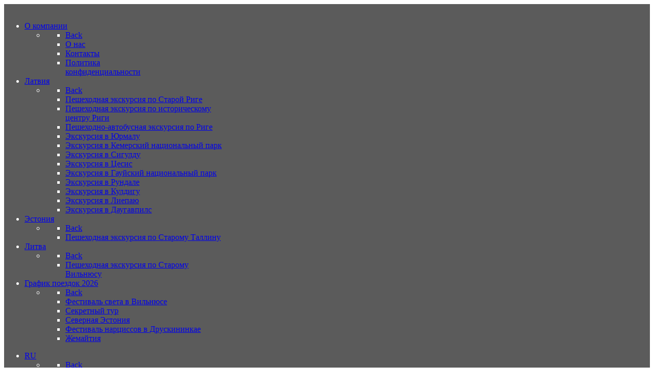

--- FILE ---
content_type: text/html; charset=utf-8
request_url: https://jeni.lv/index.php/ru/offers-in-latvia/day-trip-to-sigulda
body_size: 10910
content:
<!DOCTYPE html>
<html lang="ru-RU" dir="ltr">
        <head>
    
            <meta name="viewport" content="width=device-width, initial-scale=1.0">
        <meta http-equiv="X-UA-Compatible" content="IE=edge" />
        

        
            
    <meta charset="utf-8" />
	<base href="https://jeni.lv/index.php/ru/offers-in-latvia/day-trip-to-sigulda" />
	<meta name="keywords" content="Экскурсия в Сигулду, Гид в Сигулде, Лифляндская Швейцария, Видземская Швейцария, Турайда, Кримулда, Пещера Гутмана, Достопримечательности Сигулды, Спуски на бобслее, Что посмотреть в Сигулде" />
	<meta name="rights" content="Jeni" />
	<meta name="og:title" content="Экскурсия в Сигулду" />
	<meta name="og:type" content="article" />
	<meta name="og:image" content="https://jeni.lv/images/Helium/Wall/20210801_180025_300x300.JPG" />
	<meta name="og:url" content="https://jeni.lv/index.php/ru/offers-in-latvia/day-trip-to-sigulda" />
	<meta name="og:site_name" content="JENI" />
	<meta name="og:description" content="Экскурсия в Сигулду на автомобиле или автобусе  для групп и индивидуальных туристов. Все достопримечательности Сигулды. Бобслейная трасса, Янтарная мастерская, дегустации. Первозданная природа, пещеры, руины замков, легенды и сказания." />
	<meta name="description" content="Экскурсия в Сигулду на автомобиле или автобусе  для групп и индивидуальных туристов. Все достопримечательности Сигулды. Бобслейная трасса, Янтарная мастерская, дегустации. Первозданная природа, пещеры, руины замков, легенды и сказания." />
	<meta name="generator" content="Joomla! - Open Source Content Management" />
	<title>Экскурсия в Сигулду</title>
	<link href="https://jeni.lv/index.php/ru/offers-in-latvia/day-trip-to-sigulda/amp" rel="amphtml" />
	<link href="https://jeni.lv/index.php/de/offers-in-latvia/day-trip-to-sigulda" rel="alternate" hreflang="de-DE" />
	<link href="https://jeni.lv/index.php/ru/offers-in-latvia/day-trip-to-sigulda" rel="alternate" hreflang="ru-RU" />
	<link href="https://jeni.lv/index.php/en/offers-in-latvia/day-trip-to-sigulda" rel="alternate" hreflang="en-GB" />
	<link href="/favicon.ico" rel="shortcut icon" type="image/vnd.microsoft.icon" />
	<link href="/media/sliders/css/style.min.css?v=7.7.7" rel="stylesheet" />
	<link href="/media/modals/css/bootstrap.min.css?v=11.5.5" rel="stylesheet" />
	<link href="/plugins/system/rokbox/assets/styles/rokbox.css" rel="stylesheet" />
	<link href="/media/mod_languages/css/template.css?2056db3722b0279e78f36704f0e5f398" rel="stylesheet" />
	<link href="/media/gantry5/assets/css/font-awesome.min.css" rel="stylesheet" />
	<link href="/media/gantry5/engines/nucleus/css-compiled/nucleus.css" rel="stylesheet" />
	<link href="/templates/g5_helium/custom/css-compiled/helium_63.css" rel="stylesheet" />
	<link href="/media/gantry5/assets/css/bootstrap-gantry.css" rel="stylesheet" />
	<link href="/media/gantry5/engines/nucleus/css-compiled/joomla.css" rel="stylesheet" />
	<link href="/media/jui/css/icomoon.css" rel="stylesheet" />
	<link href="/templates/g5_helium/custom/css-compiled/helium-joomla_63.css" rel="stylesheet" />
	<link href="/templates/g5_helium/custom/css-compiled/custom_63.css" rel="stylesheet" />
	<link href="/plugins/system/extrolb/extrolb.css" rel="stylesheet" />
	<link href="/modules/mod_rokgallery/templates/grid/grid.css" rel="stylesheet" />
	<link href="/modules/mod_rokgallery/templates/grid/light/style.css" rel="stylesheet" />
	<link href="/media/plg_system_kickgdpr/css/cookieconsent.min.css?2056db3722b0279e78f36704f0e5f398" rel="stylesheet" />
	<script type="application/json" class="joomla-script-options new">{"csrf.token":"90cff3a5d9529f9b7dca46fe9447c396","system.paths":{"root":"","base":""},"rl_sliders":{"use_hash":1,"reload_iframes":0,"init_timeout":0,"urlscroll":0},"rl_modals":{"class":"modal_link","defaults":{"opacity":"0.8","maxWidth":"95%","maxHeight":"95%","current":"{current} \/ {total}","previous":"previous","next":"next","close":"close","xhrError":"This content failed to load.","imgError":"This image failed to load."},"auto_correct_size":1,"auto_correct_size_delay":0}}</script>
	<script src="/media/jui/js/jquery.min.js?2056db3722b0279e78f36704f0e5f398"></script>
	<script src="/media/jui/js/jquery-noconflict.js?2056db3722b0279e78f36704f0e5f398"></script>
	<script src="/media/jui/js/jquery-migrate.min.js?2056db3722b0279e78f36704f0e5f398"></script>
	<script src="/media/system/js/caption.js?2056db3722b0279e78f36704f0e5f398"></script>
	<script src="/media/jui/js/bootstrap.min.js?2056db3722b0279e78f36704f0e5f398"></script>
	<script src="/media/system/js/core.js?2056db3722b0279e78f36704f0e5f398"></script>
	<script src="/media/sliders/js/script.min.js?v=7.7.7"></script>
	<script src="/media/modals/js/jquery.touchSwipe.min.js"></script>
	<script src="/media/modals/js/jquery.modals.min.js?v=11.5.5"></script>
	<script src="/media/modals/js/script.min.js?v=11.5.5"></script>
	<script src="/media/system/js/mootools-core.js?2056db3722b0279e78f36704f0e5f398"></script>
	<script src="/media/system/js/mootools-more.js?2056db3722b0279e78f36704f0e5f398"></script>
	<script src="/plugins/system/rokbox/assets/js/rokbox.js"></script>
	<script src="/components/com_rokgallery/assets/js/moofx.js"></script>
	<script src="/components/com_rokgallery/assets/js/rokmediaqueries.js"></script>
	<script src="/components/com_rokgallery/assets/js/mootools-mobile.js"></script>
	<script src="/media/plg_system_kickgdpr/js/cookieconsent.min.js?2056db3722b0279e78f36704f0e5f398"></script>
	<script>
jQuery(window).on('load',  function() {
				new JCaption('img.caption');
			});if (typeof RokBoxSettings == 'undefined') RokBoxSettings = {pc: '100'};// Start Cookie Alert
window.addEventListener("load", function(){
window.cookieconsent.initialise({
  "palette": {
    "popup": {
      "background": "#161616",
      "text": "#ffffff"
    },
    "button": {
      "background": "#fc9300",
      "text": "#666666",
    }
  },
  "theme": "classic",
  "position": "bottom-left",
  "type": "",
  "revokeBtn": "<div class=\"cc-revoke {{classes}}\">Cookie Policy</div>",
  "content": {
    "message": "Mēs izmantojam sīkdatnes, lai padarītu mājaslapu vienkāršāku.",
    "dismiss": "Akceptēju",
    "allow": "Allow cookies",
    "deny": "Refuse cookies",
    "link": "Iepazīsties ar mūsu Sīkdatņu izmantošanas politiku.",
    "imprint_link": "Imprint",
    "href": "/index.php/ru/?Itemid=426",
  },
  "cookie": {
    "expiryDays": 7
  },
  "elements": {
    "messagelink": "<span id=\"cookieconsent:desc\" class=\"cc-message\">{{message}}<a aria-label=\"learn more about cookies\" role=\"button\" tabindex=\"0\" class=\"cc-link\" href=\"/index.php/ru/?Itemid=426\" target=\"_self\">{{link}}</a></span>"
  },
  onInitialise: function (status) {
    handleCookies(status);
  },
  onStatusChange: function (status, chosenBefore) {
    handleCookies(status);
  },
  onRevokeChoice: function () {
    handleCookies(status);
  }
})});
// End Cookie Alert
function handleCookies(status){






}

// Init handleCookies if the user doesn't choose any options
if (document.cookie.split(';').filter(function(item) {
    return item.indexOf('cookieconsent_status=') >= 0
}).length == 0) {
  handleCookies('notset');
};
	</script>
	<link href="https://jeni.lv/index.php/en/offers-in-latvia/day-trip-to-sigulda" rel="alternate" hreflang="x-default" />

    <!--[if (gte IE 8)&(lte IE 9)]>
        <script type="text/javascript" src="/media/gantry5/assets/js/html5shiv-printshiv.min.js"></script>
        <link rel="stylesheet" href="/media/gantry5/engines/nucleus/css/nucleus-ie9.css" type="text/css"/>
        <script type="text/javascript" src="/media/gantry5/assets/js/matchmedia.polyfill.js"></script>
        <![endif]-->
                        
</head>

    <body class="gantry g-helium-style site com_content view-article no-layout no-task dir-ltr itemid-22001 outline-63 g-offcanvas-left g-default g-style-preset2">
        
                    

        <div id="g-offcanvas"  data-g-offcanvas-swipe="1" data-g-offcanvas-css3="1">
                        <div class="g-grid">                        

        <div class="g-block size-100" style="width&#x3A;&#x20;100&#x25;&#x3B;">
             <div id="mobile-menu-5697-particle" class="g-content g-particle">            <div id="g-mobilemenu-container" data-g-menu-breakpoint="48rem"></div>
            </div>
        </div>
            </div>
    </div>
        <div id="g-page-surround">
            <div class="g-offcanvas-hide g-offcanvas-toggle" role="navigation" data-offcanvas-toggle aria-controls="g-offcanvas" aria-expanded="false"><i class="fa fa-fw fa-bars"></i></div>                        

                                            
                <section id="g-navigation" style="background-color&#x3A;&#x20;rgba&#x28;22,&#x20;22,&#x20;22,&#x20;0.7&#x29;&#x3B;&#x20;color&#x3A;&#x20;&#x23;ffffff&#x3B;">
                <div class="g-container">                                <div class="g-grid">                        

        <div class="g-block size-16">
             <div id="logo-3087-particle" class="g-content g-particle">            <a href="/" target="_self" title="" aria-label="" rel="home" class="g-logo g-logo-helium">
                        <img src="/images/Helium/Icons/Jeni_Logo_2.gif"  alt="" />
            </a>
            </div>
        </div>
                    

        <div class="g-block size-73">
             <div id="menu-3180-particle" class="g-content g-particle">            <nav class="g-main-nav" data-g-hover-expand="true">
        <ul class="g-toplevel">
                                                
                                                                                        
        
                        
        
                
        <li class="g-menu-item g-menu-item-type-component g-menu-item-11001 g-parent g-standard g-menu-item-link-parent " style="position: relative;">
            <a class="g-menu-item-container" href="/index.php/ru/organization">
                                                                <span class="g-menu-item-content">
                                    <span class="g-menu-item-title">О компании</span>
            
                    </span>
                    <span class="g-menu-parent-indicator" data-g-menuparent=""></span>                            </a>
                                                        <ul class="g-dropdown g-inactive g-fade g-dropdown-right" style="width:250px;" data-g-item-width="250px">
            <li class="g-dropdown-column">
                        <div class="g-grid">
                        <div class="g-block size-100">
            <ul class="g-sublevel">
                <li class="g-level-1 g-go-back">
                    <a class="g-menu-item-container" href="#" data-g-menuparent=""><span>Back</span></a>
                </li>
                                                                                                            
        
                        
        
                
        <li class="g-menu-item g-menu-item-type-component g-menu-item-11005  ">
            <a class="g-menu-item-container" href="/index.php/ru/organization/about-us">
                                                                <span class="g-menu-item-content">
                                    <span class="g-menu-item-title">О нас</span>
            
                    </span>
                                                </a>
                                </li>
    
                                                                                        
        
                        
        
                
        <li class="g-menu-item g-menu-item-type-component g-menu-item-11009  ">
            <a class="g-menu-item-container" href="/index.php/ru/organization/contacts">
                                                                <span class="g-menu-item-content">
                                    <span class="g-menu-item-title">Контакты</span>
            
                    </span>
                                                </a>
                                </li>
    
                                                                                        
        
                        
        
                
        <li class="g-menu-item g-menu-item-type-component g-menu-item-11013  ">
            <a class="g-menu-item-container" href="/index.php/ru/organization/privacy-policy">
                                                                <span class="g-menu-item-content">
                                    <span class="g-menu-item-title">Политика конфиденциальности</span>
            
                    </span>
                                                </a>
                                </li>
    
                                
                                
    
            </ul>
        </div>
            </div>

            </li>
        </ul>
            </li>
    
                                                                                        
        
                        
        
                
        <li class="g-menu-item g-menu-item-type-component g-menu-item-20001 g-parent active g-standard g-menu-item-link-parent " style="position: relative;">
            <a class="g-menu-item-container" href="/index.php/ru/offers-in-latvia">
                                                                <span class="g-menu-item-content">
                                    <span class="g-menu-item-title">Латвия</span>
            
                    </span>
                    <span class="g-menu-parent-indicator" data-g-menuparent=""></span>                            </a>
                                                        <ul class="g-dropdown g-inactive g-fade g-dropdown-right" style="width:350px;" data-g-item-width="350px">
            <li class="g-dropdown-column">
                        <div class="g-grid">
                        <div class="g-block size-100">
            <ul class="g-sublevel">
                <li class="g-level-1 g-go-back">
                    <a class="g-menu-item-container" href="#" data-g-menuparent=""><span>Back</span></a>
                </li>
                                                                                                            
        
                        
        
                
        <li class="g-menu-item g-menu-item-type-component g-menu-item-21001  ">
            <a class="g-menu-item-container" href="/index.php/ru/offers-in-latvia/old-riga-walking-tour">
                                                                <span class="g-menu-item-content">
                                    <span class="g-menu-item-title">Пешеходная экскурсия по Старой Риге</span>
            
                    </span>
                                                </a>
                                </li>
    
                                                                                        
        
                        
        
                
        <li class="g-menu-item g-menu-item-type-component g-menu-item-21009  ">
            <a class="g-menu-item-container" href="/index.php/ru/offers-in-latvia/riga-historical-center-walking-tour">
                                                                <span class="g-menu-item-content">
                                    <span class="g-menu-item-title">Пешеходная экскурсия по историческому центру Риги</span>
            
                    </span>
                                                </a>
                                </li>
    
                                                                                        
        
                        
        
                
        <li class="g-menu-item g-menu-item-type-component g-menu-item-21017  ">
            <a class="g-menu-item-container" href="/index.php/ru/offers-in-latvia/walking-bus-tour-of-riga">
                                                                <span class="g-menu-item-content">
                                    <span class="g-menu-item-title">Пешеходно-автобусная экскурсия по Риге</span>
            
                    </span>
                                                </a>
                                </li>
    
                                                                                        
        
                        
        
                
        <li class="g-menu-item g-menu-item-type-component g-menu-item-21025  ">
            <a class="g-menu-item-container" href="/index.php/ru/offers-in-latvia/day-trip-to-jurmala">
                                                                <span class="g-menu-item-content">
                                    <span class="g-menu-item-title">Экскурсия в Юрмалу</span>
            
                    </span>
                                                </a>
                                </li>
    
                                                                                        
        
                        
        
                
        <li class="g-menu-item g-menu-item-type-component g-menu-item-21033  ">
            <a class="g-menu-item-container" href="/index.php/ru/offers-in-latvia/day-trip-to-kemeri-national-park">
                                                                <span class="g-menu-item-content">
                                    <span class="g-menu-item-title">Экскурсия в Кемерский национальный парк</span>
            
                    </span>
                                                </a>
                                </li>
    
                                                                                        
        
                        
        
                
        <li class="g-menu-item g-menu-item-type-component g-menu-item-22001 active  ">
            <a class="g-menu-item-container" href="/index.php/ru/offers-in-latvia/day-trip-to-sigulda">
                                                                <span class="g-menu-item-content">
                                    <span class="g-menu-item-title">Экскурсия в Сигулду</span>
            
                    </span>
                                                </a>
                                </li>
    
                                                                                        
        
                        
        
                
        <li class="g-menu-item g-menu-item-type-component g-menu-item-22009  ">
            <a class="g-menu-item-container" href="/index.php/ru/offers-in-latvia/day-trip-to-cesis">
                                                                <span class="g-menu-item-content">
                                    <span class="g-menu-item-title">Экскурсия в Цесис</span>
            
                    </span>
                                                </a>
                                </li>
    
                                                                                        
        
                        
        
                
        <li class="g-menu-item g-menu-item-type-component g-menu-item-22017  ">
            <a class="g-menu-item-container" href="/index.php/ru/offers-in-latvia/day-trip-to-gauja-national-park">
                                                                <span class="g-menu-item-content">
                                    <span class="g-menu-item-title">Экскурсия в Гауйский национальный парк</span>
            
                    </span>
                                                </a>
                                </li>
    
                                                                                        
        
                        
        
                
        <li class="g-menu-item g-menu-item-type-component g-menu-item-23001  ">
            <a class="g-menu-item-container" href="/index.php/ru/offers-in-latvia/day-trip-to-rundale">
                                                                <span class="g-menu-item-content">
                                    <span class="g-menu-item-title">Экскурсия в Рундале</span>
            
                    </span>
                                                </a>
                                </li>
    
                                                                                        
        
                        
        
                
        <li class="g-menu-item g-menu-item-type-component g-menu-item-24001  ">
            <a class="g-menu-item-container" href="/index.php/ru/offers-in-latvia/day-trip-to-kuldiga">
                                                                <span class="g-menu-item-content">
                                    <span class="g-menu-item-title">Экскурсия в Кулдигу</span>
            
                    </span>
                                                </a>
                                </li>
    
                                                                                        
        
                        
        
                
        <li class="g-menu-item g-menu-item-type-component g-menu-item-24009  ">
            <a class="g-menu-item-container" href="/index.php/ru/offers-in-latvia/day-trip-to-liepaja">
                                                                <span class="g-menu-item-content">
                                    <span class="g-menu-item-title">Экскурсия в Лиепаю</span>
            
                    </span>
                                                </a>
                                </li>
    
                                                                                        
        
                        
        
                
        <li class="g-menu-item g-menu-item-type-component g-menu-item-25001  ">
            <a class="g-menu-item-container" href="/index.php/ru/offers-in-latvia/day-trip-to-daugavpils">
                                                                <span class="g-menu-item-content">
                                    <span class="g-menu-item-title">Экскурсия в Даугавпилс</span>
            
                    </span>
                                                </a>
                                </li>
    
    
            </ul>
        </div>
            </div>

            </li>
        </ul>
            </li>
    
                                                                                        
        
                        
        
                
        <li class="g-menu-item g-menu-item-type-component g-menu-item-30001 g-parent g-standard g-menu-item-link-parent " style="position: relative;">
            <a class="g-menu-item-container" href="/index.php/ru/offers-in-estonia">
                                                                <span class="g-menu-item-content">
                                    <span class="g-menu-item-title">Эстония</span>
            
                    </span>
                    <span class="g-menu-parent-indicator" data-g-menuparent=""></span>                            </a>
                                                        <ul class="g-dropdown g-inactive g-fade g-dropdown-right" style="width:350px;" data-g-item-width="350px">
            <li class="g-dropdown-column">
                        <div class="g-grid">
                        <div class="g-block size-100">
            <ul class="g-sublevel">
                <li class="g-level-1 g-go-back">
                    <a class="g-menu-item-container" href="#" data-g-menuparent=""><span>Back</span></a>
                </li>
                                                                                                            
        
                        
        
                
        <li class="g-menu-item g-menu-item-type-component g-menu-item-31001  ">
            <a class="g-menu-item-container" href="/index.php/ru/offers-in-estonia/old-tallinn-walking-tour">
                                                                <span class="g-menu-item-content">
                                    <span class="g-menu-item-title">Пешеходная экскурсия по Старому Таллину</span>
            
                    </span>
                                                </a>
                                </li>
    
    
            </ul>
        </div>
            </div>

            </li>
        </ul>
            </li>
    
                                                                                        
        
                        
        
                
        <li class="g-menu-item g-menu-item-type-component g-menu-item-40001 g-parent g-standard g-menu-item-link-parent " style="position: relative;">
            <a class="g-menu-item-container" href="/index.php/ru/offers-in-lithuania">
                                                                <span class="g-menu-item-content">
                                    <span class="g-menu-item-title">Литва</span>
            
                    </span>
                    <span class="g-menu-parent-indicator" data-g-menuparent=""></span>                            </a>
                                                        <ul class="g-dropdown g-inactive g-fade g-dropdown-right" style="width:350px;" data-g-item-width="350px">
            <li class="g-dropdown-column">
                        <div class="g-grid">
                        <div class="g-block size-100">
            <ul class="g-sublevel">
                <li class="g-level-1 g-go-back">
                    <a class="g-menu-item-container" href="#" data-g-menuparent=""><span>Back</span></a>
                </li>
                                                                                                            
        
                        
        
                
        <li class="g-menu-item g-menu-item-type-component g-menu-item-41001  ">
            <a class="g-menu-item-container" href="/index.php/ru/offers-in-lithuania/old-vilnius-walking-tour">
                                                                <span class="g-menu-item-content">
                                    <span class="g-menu-item-title">Пешеходная экскурсия по Старому Вильнюсу</span>
            
                    </span>
                                                </a>
                                </li>
    
    
            </ul>
        </div>
            </div>

            </li>
        </ul>
            </li>
    
                                                                                        
        
                        
        
                
        <li class="g-menu-item g-menu-item-type-component g-menu-item-51125 g-parent g-standard g-menu-item-link-parent ">
            <a class="g-menu-item-container" href="/index.php/ru/special-offers-2026">
                                                                <span class="g-menu-item-content">
                                    <span class="g-menu-item-title">График поездок 2026</span>
            
                    </span>
                    <span class="g-menu-parent-indicator" data-g-menuparent=""></span>                            </a>
                                                        <ul class="g-dropdown g-inactive g-fade g-dropdown-right">
            <li class="g-dropdown-column">
                        <div class="g-grid">
                        <div class="g-block size-100">
            <ul class="g-sublevel">
                <li class="g-level-1 g-go-back">
                    <a class="g-menu-item-container" href="#" data-g-menuparent=""><span>Back</span></a>
                </li>
                                                                                                            
        
                        
        
                
        <li class="g-menu-item g-menu-item-type-component g-menu-item-51152  ">
            <a class="g-menu-item-container" href="/index.php/ru/special-offers-2026/vilnius-24012026">
                                                                <span class="g-menu-item-content">
                                    <span class="g-menu-item-title">Фестиваль света в Вильнюсе</span>
            
                    </span>
                                                </a>
                                </li>
    
                                                                                        
        
                        
        
                
        <li class="g-menu-item g-menu-item-type-component g-menu-item-51159  ">
            <a class="g-menu-item-container" href="/index.php/ru/special-offers-2026/secret-tour">
                                                                <span class="g-menu-item-content">
                                    <span class="g-menu-item-title">Секретный тур</span>
            
                    </span>
                                                </a>
                                </li>
    
                                                                                        
        
                        
        
                
        <li class="g-menu-item g-menu-item-type-component g-menu-item-51160  ">
            <a class="g-menu-item-container" href="/index.php/ru/special-offers-2026/north-estonia-03042026">
                                                                <span class="g-menu-item-content">
                                    <span class="g-menu-item-title">Северная Эстония</span>
            
                    </span>
                                                </a>
                                </li>
    
                                                                                        
        
                        
        
                
        <li class="g-menu-item g-menu-item-type-component g-menu-item-51163  ">
            <a class="g-menu-item-container" href="/index.php/ru/special-offers-2026/druskininkai-18042026">
                                                                <span class="g-menu-item-content">
                                    <span class="g-menu-item-title">Фестиваль нарциссов в Друскининкае</span>
            
                    </span>
                                                </a>
                                </li>
    
                                                                                        
        
                        
        
                
        <li class="g-menu-item g-menu-item-type-component g-menu-item-51165  ">
            <a class="g-menu-item-container" href="/index.php/ru/special-offers-2026/zemaitija-30052026">
                                                                <span class="g-menu-item-content">
                                    <span class="g-menu-item-title">Жемайтия</span>
            
                    </span>
                                                </a>
                                </li>
    
                                
    
            </ul>
        </div>
            </div>

            </li>
        </ul>
            </li>
    
    
        </ul>
    </nav>
            </div>
        </div>
                    

        <div class="g-block size-11">
             <div class="g-content">
                                    <div class="platform-content"><div class="moduletable ">
						<div class="mod-languages">
<nav class="g-main-nav" role="navigation" data-g-hover-expand="true">
	<ul class="g-toplevel">
		<li class="g-menu-item g-menu-item-287 g-menu-item-link-parent g-menu-item-type-url g-parent g-standard language-menu">
			<a class="g-menu-item-container" href="/index.php/ru/offers-in-latvia/day-trip-to-sigulda" title="Ð ÑƒÑÑÐºÐ¸Ð¹" aria-label="Ð ÑƒÑÑÐºÐ¸Ð¹">
				<span class="g-menu-item-title">RU</span>
				<span class="g-menu-item-content"/>
					<span class="g-menu-parent-indicator" data-g-menuparent=""/>
			</a>

			<ul class="g-dropdown g-dropdown-right g-fade g-inactive">
				<li class="g-dropdown-column">
					<div class="g-grid">
						<div class="g-block size-100">
							<ul class="g-sublevel">
								<li class="g-level-1 g-go-back">
									<a class="g-menu-item-container" href="#" data-g-menuparent="">
										<span>Back</span>
									</a>
								</li>
								<!--<li class="g-menu-item g-menu-item-286 g-menu-item-type-url">-->
								<li  class="g-menu-item g-menu-item-286 g-menu-item-type-url">
									<a class="g-menu-item-container" href="/index.php/de/offers-in-latvia/day-trip-to-sigulda">
										<span class="g-menu-item-content">
											<span class="g-menu-item-title">DE</span>
										</span>
									</a>
								</li>
								<!--<li class="g-menu-item g-menu-item-286 g-menu-item-type-url">-->
								<li  class="g-menu-item g-menu-item-286 g-menu-item-type-url">
									<a class="g-menu-item-container" href="/index.php/lv/">
										<span class="g-menu-item-content">
											<span class="g-menu-item-title">LV</span>
										</span>
									</a>
								</li>
								<!--<li class="g-menu-item g-menu-item-286 g-menu-item-type-url">-->
								<li  class="g-menu-item g-menu-item-286 g-menu-item-type-url">
									<a class="g-menu-item-container" href="/index.php/en/offers-in-latvia/day-trip-to-sigulda">
										<span class="g-menu-item-content">
											<span class="g-menu-item-title">EN</span>
										</span>
									</a>
								</li>
			
							</ul>
						</div>
					</div>
				</li>
			</ul>
		</li>
	</ul>
</nav>
</div>		</div></div>
            
        </div>
        </div>
            </div>
            </div>
        
    </section>
                                
                <header id="g-header">
                <div class="g-container">                                <div class="g-grid">                        

        <div class="g-block size-100">
             <div class="g-system-messages">
                                            <div id="system-message-container">
    </div>

            
    </div>
        </div>
            </div>
                            <div class="g-grid">                        

        <div class="g-block size-100">
             <div class="g-content">
                                    <div class="platform-content"><div class="moduletable ">
						<div id="rg-395" class="rokgallery-wrapper">
	<div class="rg-gm-container cols10">
		<div class="rg-gm-slice-container">
			<ul class="rg-gm-slice-list">
                				<li>
					<div class="rg-gm-slice-item">
		                <div class="rg-gm-slice">	               
		                				                	<a data-rokbox data-rokbox-album="GLR-Offers-Sigulda" data-rokbox-title="20120811 110221 800x600" data-rokbox-caption=""  href="/media/rokgallery/1/1788e61a-3618-4af3-ca75-3e387c405c9d/63205c21-a84b-4667-e30f-8fd41142f4d6.jpg">
			                		                		<img title="20120811 110221 800x600" alt="20120811 110221 800x600" src="/media/rokgallery/1/1788e61a-3618-4af3-ca75-3e387c405c9d/63205c21-a84b-4667-e30f-8fd41142f4d6-thumb.jpg" width="190" height="150"/>
			                		                		</a>
		                			                </div>
		                		        	</div>
                </li>
			            				<li>
					<div class="rg-gm-slice-item">
		                <div class="rg-gm-slice">	               
		                				                	<a data-rokbox data-rokbox-album="GLR-Offers-Sigulda" data-rokbox-title="20150808 143427 800x600" data-rokbox-caption=""  href="/media/rokgallery/5/50d4efb1-5101-4903-ad1e-4a01c1c6dfb2/5e5943f9-cb61-45cd-9948-0acb0bd6b2b6.jpg">
			                		                		<img title="20150808 143427 800x600" alt="20150808 143427 800x600" src="/media/rokgallery/5/50d4efb1-5101-4903-ad1e-4a01c1c6dfb2/5e5943f9-cb61-45cd-9948-0acb0bd6b2b6-thumb.jpg" width="190" height="150"/>
			                		                		</a>
		                			                </div>
		                		        	</div>
                </li>
			            				<li>
					<div class="rg-gm-slice-item">
		                <div class="rg-gm-slice">	               
		                				                	<a data-rokbox data-rokbox-album="GLR-Offers-Sigulda" data-rokbox-title="20180815 000000 800x600" data-rokbox-caption=""  href="/media/rokgallery/7/796899c4-0bf7-4c29-b60e-166c964f69a1/56a066ec-d537-488e-d7f7-d7aa2e7a175e.jpg">
			                		                		<img title="20180815 000000 800x600" alt="20180815 000000 800x600" src="/media/rokgallery/7/796899c4-0bf7-4c29-b60e-166c964f69a1/56a066ec-d537-488e-d7f7-d7aa2e7a175e-thumb.jpg" width="190" height="150"/>
			                		                		</a>
		                			                </div>
		                		        	</div>
                </li>
			            				<li>
					<div class="rg-gm-slice-item">
		                <div class="rg-gm-slice">	               
		                				                	<a data-rokbox data-rokbox-album="GLR-Offers-Sigulda" data-rokbox-title="20190810 120151 800x600" data-rokbox-caption=""  href="/media/rokgallery/f/f4f68bd0-114d-4624-f328-7a4eaee65a0c/b48f7dac-a073-4816-b046-d7f43c8eb9a2.jpg">
			                		                		<img title="20190810 120151 800x600" alt="20190810 120151 800x600" src="/media/rokgallery/f/f4f68bd0-114d-4624-f328-7a4eaee65a0c/b48f7dac-a073-4816-b046-d7f43c8eb9a2-thumb.jpg" width="190" height="150"/>
			                		                		</a>
		                			                </div>
		                		        	</div>
                </li>
			            				<li>
					<div class="rg-gm-slice-item">
		                <div class="rg-gm-slice">	               
		                				                	<a data-rokbox data-rokbox-album="GLR-Offers-Sigulda" data-rokbox-title="20190818 113255 800x600" data-rokbox-caption=""  href="/media/rokgallery/0/0949f0c4-b9f9-42ab-c4ca-6990afaf3e43/778e0a14-afd5-41cc-cee5-5a9592d64121.jpg">
			                		                		<img title="20190818 113255 800x600" alt="20190818 113255 800x600" src="/media/rokgallery/0/0949f0c4-b9f9-42ab-c4ca-6990afaf3e43/778e0a14-afd5-41cc-cee5-5a9592d64121-thumb.jpg" width="190" height="150"/>
			                		                		</a>
		                			                </div>
		                		        	</div>
                </li>
			            				<li>
					<div class="rg-gm-slice-item">
		                <div class="rg-gm-slice">	               
		                				                	<a data-rokbox data-rokbox-album="GLR-Offers-Sigulda" data-rokbox-title="20190824 183615 800x600" data-rokbox-caption=""  href="/media/rokgallery/b/bc8ae2fb-d7b5-4d4a-acbf-13bd49e4f64c/edf5f8cd-30c8-4ddf-fa09-9d11eca770c0.jpg">
			                		                		<img title="20190824 183615 800x600" alt="20190824 183615 800x600" src="/media/rokgallery/b/bc8ae2fb-d7b5-4d4a-acbf-13bd49e4f64c/edf5f8cd-30c8-4ddf-fa09-9d11eca770c0-thumb.jpg" width="190" height="150"/>
			                		                		</a>
		                			                </div>
		                		        	</div>
                </li>
			            				<li>
					<div class="rg-gm-slice-item">
		                <div class="rg-gm-slice">	               
		                				                	<a data-rokbox data-rokbox-album="GLR-Offers-Sigulda" data-rokbox-title="20190824 183938 800x600" data-rokbox-caption=""  href="/media/rokgallery/2/2141b488-4f79-4a4a-9eb1-be2e93b9f41a/d3eaca8c-6dc1-41e1-ed3d-7673bc17d4a6.jpg">
			                		                		<img title="20190824 183938 800x600" alt="20190824 183938 800x600" src="/media/rokgallery/2/2141b488-4f79-4a4a-9eb1-be2e93b9f41a/d3eaca8c-6dc1-41e1-ed3d-7673bc17d4a6-thumb.jpg" width="190" height="150"/>
			                		                		</a>
		                			                </div>
		                		        	</div>
                </li>
			            				<li>
					<div class="rg-gm-slice-item">
		                <div class="rg-gm-slice">	               
		                				                	<a data-rokbox data-rokbox-album="GLR-Offers-Sigulda" data-rokbox-title="20210724 151612 800x600" data-rokbox-caption=""  href="/media/rokgallery/d/d1da07fc-e735-43ff-d518-62951208a15b/a895f0d3-2d4f-401d-9d4a-22c34682c06e.jpg">
			                		                		<img title="20210724 151612 800x600" alt="20210724 151612 800x600" src="/media/rokgallery/d/d1da07fc-e735-43ff-d518-62951208a15b/a895f0d3-2d4f-401d-9d4a-22c34682c06e-thumb.jpg" width="190" height="150"/>
			                		                		</a>
		                			                </div>
		                		        	</div>
                </li>
			            				<li>
					<div class="rg-gm-slice-item">
		                <div class="rg-gm-slice">	               
		                				                	<a data-rokbox data-rokbox-album="GLR-Offers-Sigulda" data-rokbox-title="20210801 142938 800x600" data-rokbox-caption=""  href="/media/rokgallery/1/1c64180f-4d32-4157-abe1-56e211d2dfb4/801b5aef-0579-4879-b02d-0c0a37832049.jpg">
			                		                		<img title="20210801 142938 800x600" alt="20210801 142938 800x600" src="/media/rokgallery/1/1c64180f-4d32-4157-abe1-56e211d2dfb4/801b5aef-0579-4879-b02d-0c0a37832049-thumb.jpg" width="190" height="150"/>
			                		                		</a>
		                			                </div>
		                		        	</div>
                </li>
			            				<li>
					<div class="rg-gm-slice-item">
		                <div class="rg-gm-slice">	               
		                				                	<a data-rokbox data-rokbox-album="GLR-Offers-Sigulda" data-rokbox-title="20210801 152325 800x600" data-rokbox-caption=""  href="/media/rokgallery/c/c3aeac57-f718-40c9-baf9-cae7588eae3e/b3dd6786-96eb-4c48-b90c-ae6a4060d9ad.jpg">
			                		                		<img title="20210801 152325 800x600" alt="20210801 152325 800x600" src="/media/rokgallery/c/c3aeac57-f718-40c9-baf9-cae7588eae3e/b3dd6786-96eb-4c48-b90c-ae6a4060d9ad-thumb.jpg" width="190" height="150"/>
			                		                		</a>
		                			                </div>
		                		        	</div>
                </li>
			 
			</ul> 
			                        
    	</div>
	</div>
</div>		</div></div>
            
        </div>
        </div>
            </div>
            </div>
        
    </header>
                                
                <section id="g-intro">
                <div class="g-container">                                <div class="g-grid">                        

        <div class="g-block size-100">
             <div class="g-content">
                                                            <div class="platform-content row-fluid"><div class="span12"><div class="item-page" itemscope itemtype="https://schema.org/Article">
	<meta itemprop="inLanguage" content="ru-RU" />
	
		
			<div class="page-header">
					<h2 itemprop="headline">
				Экскурсия в Сигулду			</h2>
									</div>
					
		
	
	
		
						<div itemprop="articleBody">
		<!--SHORT DESCRIPTION-->
<p class="ShortDescription">
Во время экскурсии вы полюбуетесь пейзажами «Лифляндской Швейцарии», осмотрите руины средневековых замков, заглянете в знаменитую пещеру Гутмана, услышите легенду о Турайдской Розе и полюбуетесь завораживающим видом окрестностей с башни Турайдского замка.
</p>
<p style="display: none; visibility: hidden">
       1 2 3 4 5 6 7 8 9 10 11 12 13 14 15 16 17 18 19 20 21 22 23 24 25 26 27 28 29 30 31 32 33 34 35 36 37 38 39 40 41 42 43 44 45 46 47 48 49 50
</p>
<p><img src="/images/Helium/Wall/20210801_180025_300x300.JPG" alt="Sigulda" style="display: none"></p>
<br/>

<!--DETAILED INFO-->
<table class="ArticleIntroTable">
	<thead></thead>
	<tbody>
		<tr>
			<td class="ArticleIntroTableCol_1">
				Экскурсия из Риги на автомобиле или автобусе
				<br/>
				Продолжительность: 10 часов
				<br/>
				Расстояние: 120 км 
				(<!-- START: Modals --><a href="https://www.google.com/maps/embed?pb=!1m42!1m8!1m3!1d155746.0506058272!2d24.321644990439648!3d57.08523004438146!3m2!1i1024!2i768!4f13.1!4m31!3e0!4m5!1s0x46eecfb0e5073ded%3A0x400cfcd68f2fe30!2z0KDQuNCz0LA!3m2!1d56.9496487!2d24.1051865!4m5!1s0x46e94e51a6d61337%3A0xf2d71a9d6e1ba05e!2s%C4%B6eizarskats%2C%20Sigulda%2C%20Siguldas%20pils%C4%93ta%2C%20LV-2150!3m2!1d57.1426921!2d24.815262!4m3!3m2!1d57.170530299999996!2d24.862129499999998!4m3!3m2!1d57.1640618!2d24.853057!4m3!3m2!1d57.186385099999995!2d24.845506399999998!4m5!1s0x46eecfb0e5073ded%3A0x400cfcd68f2fe30!2zUsSrZ2E!3m2!1d56.9496487!2d24.1051865!5e0!3m2!1slv!2slv!4v1637178658368!5m2!1slv!2slv" class="modal_link" target="_self" data-modal-iframe="true" data-modal-inner-width="95%" data-modal-inner-height="95%" data-modal-class-name="no_title">смотреть на карте</a><!-- END: Modals -->)
				<br/>
				Объекты осмотра:
				<!--<ul class="ArticleIntroTableList">-->
				<ul>
					<li>Царский вид</li>
					<li>Сигулдская санно-бобслейная трасса</li>
					<li>Райская гора</li>
					<li>Руины Сигулдского Средневекового замка</li>
					<li>Сигулдский Новый замок</li>
					<li>Пещера Гутмана</li>
					<li>Турайдский музей-заповедник</li>
				</ul>			
			</td>
			
			<td class="ArticleIntroTableCol_2" style = "text-align: center; vertical-align: top;">
				<br/><br/>
				<div>
					<a class="custome_booking_button button button-bevel" href="https://jeni.lv/index.php/ru/organization/contacts">Бронировать
					</a>
				</div>
			</td>
		</tr>
	</tbody>
</table>

<!--PRICE-->
<!--<p>{slider title="Стоимость" open="false" mainclass="PriceListCont" class="PriceList icon"}</p>
<table class="PriceTable">
	<thead>
		<tr>
			<th class="PriceTableTh_Number_RU"> </th>
			<th class="PriceTableTh_Price_RU"> </th>
			<th class="PriceTableTh_Comment_RU"> </th>
		</tr>
	</thead>
	<tbody>
		<tr>
			<td class="PriceTableCol_Number_RU">1</td>
			<td class="PriceTableCol_Price_RU_noSign">по запросу</td>
			<td class="PriceTableCol_Comment_RU" rowspan="5">
				<ul>
					<li>транспортные расходы,</li>
					<li>услуги гида,</li>
					<li>входные билеты по программе.</li>
				</ul>
			</td>
		</tr>
		<tr>
			<td class="PriceTableCol_Number_RU">2 – 5</td>
			<td class="PriceTableCol_Price_RU">по запросу</td>
		</tr>
		<tr>
			<td class="PriceTableCol_Number_RU">6 – 11</td>
			<td class="PriceTableCol_Price_RU">по запросу</td>
		</tr>
		<tr>
			<td class="PriceTableCol_Number_RU">12 – 20</td>
			<td class="PriceTableCol_Price_RU">по запросу</td>
		</tr>
		<tr>
			<td class="PriceTableCol_Number_RU">>21</td>
			<td class="PriceTableCol_Price_RU">по запросу</td>
		</tr>
	</tbody>
</table>
<p>{/sliders}</p>
-->

<!--LONG DESCRIPTION-->
<p>
Сигулда является самым популярным местом для прогулок и активного отдыха на природе не только среди жителей Латвии, но и многочисленных туристов. Кроме природного богатства Сигулда известна также и историко-культурным наследием.
</p>
<p>
Первым объектом, который мы посетим, станет «Царский вид» – смотровая площадка на краю крутого склона, откуда открывается вид на древнюю долину реки Гауя. Вот уже более 150 лет живописные окрестности Сигулды называют «Лифляндской Швейцарией», и в этом вы сами сможете убедиться, совершив небольшую прогулку по Сигулдским «альпийским тропам» на Райскую гору.
</p>
<p>
Далее нас будет ждать Сигулдская санно-бобслейная трасса – единственная в Восточной Европе. Вы сможете подняться к стартовым позициям и сфотографироваться  с настоящим бобом. Сигулдская бобслейная трасса – одна из немногих, открытая как для смотра, так и для скоростного спуска всех желающих.
</p>
<p>
В продолжение экскурсионного дня мы будем знакомиться с историко-культурным наследием Сигулды. В Средние века на территории современной Сигулды были построены три каменных замка – в Сигулде, Кримулде и Турайде. От замков давно уже остались одни романтические руины, которые являются немыми свидетелями интереснейшей истории этих мест. Мы с вами посетим Сигулдский Старый замок, осмотрим также Сигулдский Новый замок, познакомимся с музейными экспозициями в Турайдском музее-заповеднике, а также полюбуемся на излучины Гауи с башни Турайдского замка.
</p>
<p>
По пути в Турайду сделаем небольшую остановку и прогуляемся к знаменитой пещере Гутмана.
</p>
<p>
Возвращение в Ригу.
</p> 	</div>

						
									</div></div></div>
    
            
    </div>
        </div>
            </div>
            </div>
        
    </section>
                                
                <section id="g-features">
                <div class="g-container">                                <div class="g-grid">                        

        <div class="g-block size-100">
             <div class="g-content">
                                    <div class="platform-content"><div class="moduletable ">
						

<div class="custom"  >
	<!-- START: Articles Anywhere --><p>
Экскурсию по Сигулде можно дополнить посещением частной янтарной мастерской, которая является единственной открытой для посещения мастерской по обработке янтаря в Латвии. Здесь вы сможете узнать о полезных свойствах «солнечного камня» и особенностях его обработки, раскроете секрет многочисленных имитаций и научитесь отличать настоящий янтарь от подделок, увидите уникальную коллекцию янтарей всевозможных окрасок и форм, а также сможете приобрести янтарь и понравившиеся украшения из него, как говорится без посредников и с гарантиями мастера.
</p>
<p>
По предварительной договорённости самые смелые могут совершить спуск с Сигулдской санно-бобслейной трассы. Спуски проводятся в течение всего года. В зимний сезон спуски осуществляются как на настоящем бобе, так и на других «мягких» санях – «Лягушке» и «Вучко». Летом – на бобе с колёсами.
</p><ul class="add-offer-ul">
	<li>Спуск на «Вучко» – 12 €</li>
	<li>Спуск на «Лягушке» – 25 € (2019)</li>
	<li>Спуск на бобслее – 50 € (2019)</li>
	<li>Спуск на летнем бобе – 10 €</li>
</ul>

<p>
Во время экскурсии по Сигулде можно прокатиться на единственной в Балтии подвесной канатной дороге, соединяющей Сигулду с Кримулдой, или же совершить спуск на зиплайн-аттракционе «Zērglis». 
</p>
<ul class="add-offer-ul">
	<li>Билет в одну сторону на канатной дороге – 9 €</li>
	<li>Полёт на зиплайне – 59 €</li>
</ul>
<p>
Экскурсию по Сигулде можно дополнить посещением Кримулды, где осмотр комплекса Кримулдского поместья с романтическими развалинами Кримулдского замка можно дополнить дегустацией местных плодово-ягодных вин.
</p>
<ul class="add-offer-ul">
	<li>Дегустация вин – 8 €</li>
</ul>
<!-- END: Articles Anywhere -->

</div>
		</div></div>
            
        </div>
        </div>
            </div>
            </div>
        
    </section>
                                
                <footer id="g-footer">
                <div class="g-container">                                <div class="g-grid">                        

        <div class="g-block size-33">
             <div id="logo-7205-particle" class="g-content g-particle">            <a href="/" target="_self" title="" aria-label="" rel="home" class="g-logo g-logo-helium">
                        <img src="/images/Helium/Icons/Jeni_Logo_2.gif"  alt="" />
            </a>
            </div>
        </div>
                    

        <div class="g-block size-34">
             <div id="totop-6590-particle" class="g-content g-particle">            <div class="">
    <div class="g-totop">
        <a href="#" id="g-totop" rel="nofollow" title="Back to top" aria-label="Back to top">
                        <i class="fa fa-arrow-circle-up fa-fw fa-4x"></i>                    </a>
    </div>
</div>
            </div>
        </div>
                    

        <div class="g-block size-33">
             <div id="copyright-2429-particle" class="g-content g-particle">            <div class="g-copyright ">
    &copy;
    <a target="_blank" href="http://gantry.org/" title="Gantry Framework">        Gantry Framework
    </a>    2016 -     2018
    <br />Developed by RocketTheme exclusively<br />for Gantry 5.</div>
            </div>
        </div>
            </div>
            </div>
        
    </footer>
            
                        

        </div>
                    

                        <script type="text/javascript" src="/media/gantry5/assets/js/main.js"></script>
    

    

        
    </body>
</html>
